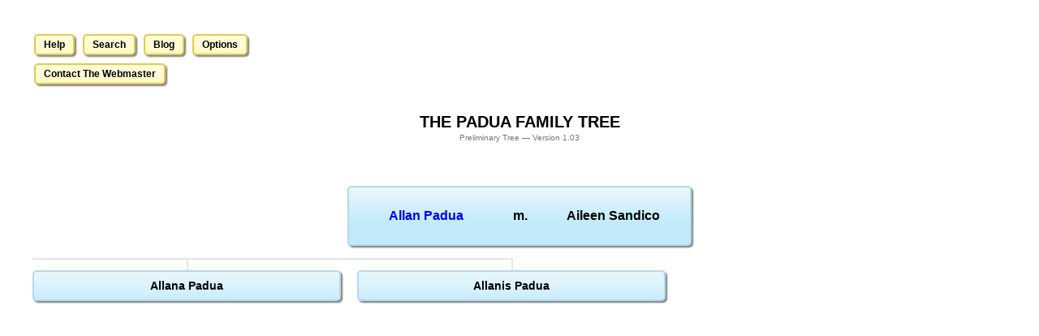

--- FILE ---
content_type: text/html; charset=UTF-8
request_url: https://lichaucoclan.com/gentree.php?rootId=438
body_size: 1752
content:
<!-- 130 --><!DOCTYPE html PUBLIC "-//W3C//DTD XHTML 1.0 Strict//EN"
	"http://www.w3.org/TR/xhtml1/DTD/xhtml1-strict.dtd"> 
 
<html xmlns="http://www.w3.org/1999/xhtml" xml:lang="en" lang="en"> 
<head> 
	<meta http-equiv="Content-Type" content="text/html; charset=utf-8"/> 
	<title>The Padua Family Tree</title> 
	<link rel="stylesheet" type="text/css" media="screen, print" href="./famtree.css" /> 
	<script src="js/jquery.js"></script>
	<script>
		function closeHelp () {
			var helpBox = document.getElementById( 'famtreeHelp' );
			helpBox.style.display = 'none';
		}
		function openHelp () {
			var div = document.getElementById( 'famtreeOptions' );
			div.style.display = 'none';
			div = document.getElementById( 'famtreeCorrections' );
			div.style.display = 'none';
			var helpBox = document.getElementById( 'famtreeHelp' );
			helpBox.style.display = 'block';
		}
		function openOptions () {
			var div = document.getElementById( 'famtreeHelp' );
			div.style.display = 'none';
			div = document.getElementById( 'famtreeCorrections' );
			div.style.display = 'none';
			div = document.getElementById( 'famtreeOptions' );
			div.style.display = 'block';
		}
		function corrections () {
			var div = document.getElementById( 'famtreeHelp' );
			div.style.display = 'none';
			div = document.getElementById( 'famtreeOptions' );
			div.style.display = 'none';
			div = document.getElementById( 'famtreeCorrections' );
			div.style.display = 'block';
		}
	</script>
	<style>
		/* override the base li style with the actual number of columns */
#famtreeMain li {
	width:33.333333333333%;
}
		
	</style>
	<!--[if lte IE 7]> <link rel="stylesheet" type="text/css" media="screen,print" href="famtree-ie.css" /> <![endif]--> 
	
</head> 
 
<body> 

<table width='100%'>
<tr><td align='left' width='70%' nowrap='nowrap' valign='top'><div id='utilityNav' name='utilityNav' style='list-style-type:none' width='100%'><li></li><li><a href='javascript:openHelp()'>Help</a></li><li><a href='search.php'>Search</a></li><li><a href='wp'>Blog</a></li><li><a href='javascript:openOptions()'>Options</a></li><li><a href='javascript:corrections()'>Contact The Webmaster</a></li></div></td>
<td align='right' valign='top'></td>
</tr>
</table>

<br clear="all"/>
<div id="famtreeHelp" class="famtreeHelp" style="display:none">
<a href="javascript:closeHelp();">close</a><br /><br />
Click on a box to zoom in to that family. Click the top most box to zoom out and move up the tree.
</div>

<div id="famtreeOptions" class="famtreeOptions" style="display:none">

	<form method='POST' action=''>
		<br /><input type='checkbox' name='opt_ShowFormalNames' value='1' />&nbsp;Show Only Formal Names<br /> <input type='checkbox' name='opt_OverrideSuppression' value='1' />&nbsp;Ignore Suppression / may contain invalid data
		<br /><br /><input type='submit' name='submit'>
	</form>

</div>

<div id="famtreeCorrections" class="famtreeCorrections" style="display:none">

	<form method='POST' action='corrections.php'>
		Your Email: &nbsp;<input type='text' size='40' name='requestedby'/><br />
		<input type='hidden' name='currentRoot' value='438'>
		Please enter your feedback:<br />
		<textarea name='correction' rows='7' cols='60' >
		</textarea>
		<input type='submit' name='submit' />
	</form>

</div>

<div class="banner">
   <center>
   <!-- img src="noynoy_banner_2.png" /> -->
   </center>
<br />
</div>

<div class="famtree"> 
		
	<center>
	<h1>The Padua Family Tree</h1> 
	<h2>Preliminary Tree &mdash; Version 1.03</h2> 
	<br />
	<!-- TODO: put nav here -->
	<br />
<!--
<br /> level1ChildCount=3
<br /> level1SpouseCount=1
<br /> calculatedWidth = 33.333333333333
<br /><br /><br />
-->

<ul id="famtreeMain">

<div id="test01"><table border=0 width='100%'><tr><td width='45%' align='center'><a href="gentree.php?rootId=405" title="Born: 07/14/1959">Allan  Padua</a></td><td width='10%' align='center'>m.</td><td width='45%' align='center'>Aileen  Sandico</td></tr></table></div>
</ul>
</center>

<ul id="famtreeMain">


   <li><a href="gentree.php?rootId=1389" title="Born: ">Allana Padua
   </a>
   </li>
   <li><a href="gentree.php?rootId=1390" title="Born: ">Allanis Padua
   </a>
   </li>
</ul></div>
<script type="text/javascript">
var gaJsHost = (("https:" == document.location.protocol) ? "https://ssl." : "http://www.");
document.write(unescape("%3Cscript src='" + gaJsHost + "google-analytics.com/ga.js' type='text/javascript'%3E%3C/script%3E"));
</script>
<script type="text/javascript">
try{
var pageTracker = _gat._getTracker("UA-7178613-3");
pageTracker._trackPageview();
} catch(err) {}
</script>
</body>
</html>


--- FILE ---
content_type: text/css
request_url: https://lichaucoclan.com/famtree.css
body_size: 1814
content:
/* ------------------------------------------------------------
	Reset Styles (from meyerweb.com)
------------------------------------------------------------ */

html, body, div, span, applet, object, iframe,
h1, h2, h3, h4, h5, h6, p, blockquote, pre,
a, abbr, acronym, address, big, cite, code,
del, dfn, em, font, img, ins, kbd, q, s, samp,
small, strike, strong, sub, sup, tt, var,
dl, dt, dd, ol, ul, li,
fieldset, form, label, legend,
table, caption, tbody, tfoot, thead, tr, th, td {
	margin: 0;
	padding: 0;
	border: 0;
	outline: 0;
	font-weight: inherit;
	font-style: inherit;
	font-size: 100%;
	font-family: inherit;
	vertical-align: baseline;
}

/* ------------------------------------------------------------
	NUMBER OF COLUMNS: Adjust #famtreeMain li to set the number
	of columns required in your site map. The default is 
	4 columns (25%). 5 columns would be 20%, 6 columns would 
	be 16.6%, etc. 
------------------------------------------------------------ */

#famtreeMain li {
	width:25%;
}

#famtreeMain li ul li {
	width:100% !important;
}

#famtreeMain.col1 li { width:99.9%; }
#famtreeMain.col2 li { width:50.0%; }
#famtreeMain.col3 li { width:33.3%; }
#famtreeMain.col4 li { width:25.0%; }
#famtreeMain.col5 li { width:20.0%; }
#famtreeMain.col6 li { width:16.6%; }
#famtreeMain.col7 li { width:14.2%; }
#famtreeMain.col8 li { width:12.5%; }
#famtreeMain.col9 li { width:11.1%; }
#famtreeMain.col10 li { width:10.0%; }

/* ------------------------------------------------------------
	General Styles
------------------------------------------------------------ */

body {
	background: white;;
	color: black;
	padding: 40px;
	font-family: Gotham, Helvetica, Arial, sans-serif;
	font-size: 12px;
	line-height: 1;
}
.sitemap {
	margin: 0 0 40px 0;
	float: left;
	width: 100%;
}
h1 {
	font-weight: bold;
	text-transform: uppercase;
	font-size: 20px;
	margin: 0 0 5px 0;
}
h2 {
	font-family: "Lucida Grande", Verdana, sans-serif;
	font-size: 10px;
	color: #777777;
	margin: 0 0 20px 0;
}
a {
	text-decoration: none;
}
ol, ul {
	list-style: none;
}


/* ------------------------------------------------------------
	Site Map Styles
------------------------------------------------------------ */

/* --------	Top Level --------- */

#famtreeMain {
	margin: 0;
	float: left;
	width: 100%;
	clear: both;
}
#famtreeMain #home {
    width: 30%;
	display: block;
	float: none;
	background: #ffffff url('images/L1-left.png') center bottom no-repeat;
	position: relative;
	z-index: 2;
	padding: 0 0 30px 0;
}
#famtreeMain li {
	float: left;
	background: url('images/L1-center.png') center top no-repeat;
	padding: 30px 0;
	margin-top: -30px;
}
#famtreeMain li a {
	margin: 0 20px 0 0;
	padding: 10px 0;
	display: block;
	font-size: 14px;
	font-weight: bold;
	text-align: center;
	color: black;	
	background: #c3eafb url('images/white-highlight.png') top left repeat-x;
	border: 2px solid #b5d9ea;
	-moz-border-radius: 5px;
	-webkit-border-radius: 5px;
	-webkit-box-shadow: rgba(0,0,0,0.5) 2px 2px 2px; 
	-moz-box-shadow: rgba(0,0,0,0.5) 2px 2px 2px; /* FF 3.5+ */	
}
#famtreeMain li x {
	margin: 0 20px 0 0;
	padding: 10px 0;
	display: block;
	font-size: 14px;
	font-weight: bold;
	text-align: center;
	color: black;	
	background: #c3eafb url('images/white-highlight.png') top left repeat-x;
	border: 2px solid #b5d9ea;
	-moz-border-radius: 5px;
	-webkit-border-radius: 5px;
	-webkit-box-shadow: rgba(0,0,0,0.5) 2px 2px 2px; 
	-moz-box-shadow: rgba(0,0,0,0.5) 2px 2px 2px; /* FF 3.5+ */	
}
#test01 {
    margin: 10px 20px 30px 20px;
    padding: 25px 0;
    display: block;
    width: 35%;
    font-size: 16px;
    font-weight: bold;
    text-align: center;
    color: black;   
    background: #c3eafb url('images/white-highlight.png') top left repeat-x;
    border: 2px solid #b5d9ea;
    -moz-border-radius: 5px;
    -webkit-border-radius: 5px;
    -webkit-box-shadow: rgba(0,0,0,0.5) 2px 2px 2px; 
    -moz-box-shadow: rgba(0,0,0,0.5) 2px 2px 2px; /* FF 3.5+ */ 
}
#famtreeMain li a2:hover {
	background-color: #e2f4fd;
	border-color: #97bdcf;
}
#famtreeMain li:last-child {
	background: url('images/L1-right.png') center top no-repeat;
}
a:link:before,
a:visited:before {
/*	content: " "attr(href)" "; */
	display: block;
	text-transform: uppercase;
	font-size: 10px;
	margin-bottom: 5px;
	word-wrap: break-word;
}
#famtreeMain li a:link:before,
#famtreeMain li a:visited:before {
	color: #78a9c0;
}

/* --------	Second Level --------- */

#famtreeMain li li {
	width: 100%;
	clear: left;
	margin-top: 0;
	padding: 15px 0 0 0;
	background: url('images/vertical-line.png') center bottom repeat-y;
}
#famtreeMain li li a {
	font-size: 12px;
	background-color: #cee3ac;
	border-color: #b8da83;
}
#famtreeMain li li a2:hover {
	border-color: #94b75f;
	background-color: #e7f1d7;
}
#famtreeMain li li:first-child {
	padding-top: 20px;
}
#famtreeMain li li:last-child {
	background: url('images/vertical-line.png') center bottom repeat-y;
}
#famtreeMain li li a:link:before,
#famtreeMain li li a:visited:before {
	color: #8faf5c;
}

/* --------	Third Level --------- */

#famtreeMain li li ul {
	margin: 5px 0 0 0;
	width: 100%;
	float: right;
	padding: 9px 0 5px 0;
	background: #ffffff url('images/L3-ul-top.png') center top no-repeat;
}
#famtreeMain li li li {
	background: url('images/L3-center.png') left center no-repeat;
	padding: 5px 0;
}
#famtreeMain li li li a {
	background-color: #fff7aa;
	border-color: #e3ca4b;
	font-size: 11px;
	font-weight: normal;
	padding: 5px 0;
	width: 80%;
	float: right;
}
#famtreeMain li li li a2:hover {
	background-color: #fffce5;
	border-color: #d1b62c;
}
#famtreeMain li li li:first-child {
	padding: 0px 0 5px 0;
	background: url('images/L3-li-top.png') left center no-repeat;
}
#famtreeMain li li li:last-child {
	background: url('images/L3-bottom.png') left center no-repeat;
}
#famtreeMain li li li a:link:before,
#famtreeMain li li li a:visited:before {
	color: #ccae14;
	font-size: 9px;
}


/* ------------------------------------------------------------
	Utility Navigation
------------------------------------------------------------ */

#utilityNav {
	float: left;
	max-width: 50%;
	margin-right: 10px;
	clear: all;
}
#utilityNav li {
	float: left;
	margin-bottom: 10px;
}
#utilityNav li a {
	margin: 0 10px 0 0;
	padding: 5px 10px;
	display: block;	
	border: 2px solid #e3ca4b;
	font-size: 12px;
	font-weight: bold;
	text-align: center;
	color: black;
	background: #fff7aa url('images/white-highlight.png') top left repeat-x;
	-moz-border-radius: 5px;
	-webkit-border-radius: 5px;
	-webkit-box-shadow: rgba(0,0,0,0.5) 2px 2px 2px; 
	-moz-box-shadow: rgba(0,0,0,0.5) 2px 2px 2px; /* FF 3.5+ */	
}
#utilityNav li a2:hover {
	background-color: #fffce5;
	border-color: #d1b62c;
}
#utilityNav li a:link:before,
#utilityNav li a:visited:before {
	color: #ccae14;
	font-size: 9px;
	margin-bottom: 3px;
}

#famtreeHelp {
	border: #ddbb22 solid 1px;
	width: 25%;
	margin: 0 10px 0 0;
	padding: 5px 10px;
	clear: both;
}

#famtreeOptions {
	border: #ddbb22 solid 1px;
	width: 25%;
	margin: 0 10px 0 0;
	padding: 5px 10px;
	clear: both;
}

#famtreeCorrections {
	border: #ddbb22 solid 1px;
	width: 35%;
	margin: 0 10px 0 0;
	padding: 5px 10px;
	clear: both;
}
